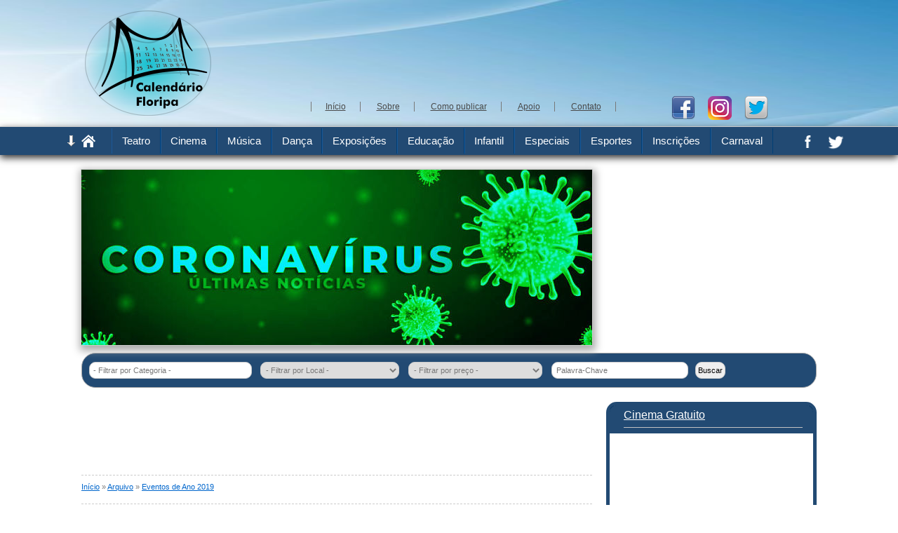

--- FILE ---
content_type: text/html; charset=UTF-8
request_url: http://calendariofloripa.com/board/77-1-0-9746
body_size: 14142
content:
<html prefix="og: http://ogp.me/ns#">
<head>
<meta http-equiv="content-type" content="text/html; charset=UTF-8">
<title>Programação gratuita do Cineclube Infantil no Cinema do CIC em agosto de 2019 - Ano 2019 - Arquivo - Calendário de Eventos - Florianópolis</title>

<link type="text/css" rel="stylesheet" href="/_st/my.css" /> 
<meta name="description" content="Calendário Floripa - divulgação de eventos em Florianópolis">
<meta name="keywords" content="Calendário Floripa, calendário, agenda, eventos, Florianópolis, Floripa, programação, cultura, espetáculo, teatro, cinema, musica, dança, mostra, esporte, arte, show, festival, feira, exposição, projeto, gratuito, entrada gratuita, cultural, fundação, museu, cineclube, Ufsc, Udesc, Sesc">
<meta property="og:type" content="article">
<meta property="og:title" content="Programação gratuita do Cineclube Infantil no Cinema do CIC em agosto de 2019">
<meta property="og:image" content="http://calendariofloripa.com/_bd/97/20228681.jpg">
<meta property="og:image" content="http://calendariofloripa.com/_bd/97/38567754.jpg">
<meta property="og:image" content="http://calendariofloripa.com/_bd/97/61060174.jpg">
<meta property="og:image" content="http://calendariofloripa.com/_bd/97/01376343.jpg">
<meta property="og:image" content="http://calendariofloripa.com"> 
 

 <script type="text/javascript">
 document.ondragstart = noselect; 
 document.onselectstart = noselect;
 document.oncontextmenu = noselect;
 function noselect() {return false;} 
</script>

 <script>
 (adsbygoogle = window.adsbygoogle || []).push({
 google_ad_client: "ca-pub-2620159140611129",
 enable_page_level_ads: true
 });
</script>
 

	<link rel="stylesheet" href="/.s/src/base.min.css" />
	<link rel="stylesheet" href="/.s/src/layer3.min.css" />

	<script src="/.s/src/jquery-1.12.4.min.js"></script>
	
	<script src="/.s/src/uwnd.min.js?v=270622"></script>
	<script src="//s744.ucoz.net/cgi/uutils.fcg?a=uSD&ca=2&ug=999&isp=1&r=0.531444740079611"></script>
	<link rel="stylesheet" href="/.s/src/ulightbox/ulightbox.min.css" />
	<link rel="stylesheet" href="/.s/src/social.css" />
	<script src="/.s/src/ulightbox/ulightbox.min.js"></script>
	<script>
/* --- UCOZ-JS-DATA --- */
window.uCoz = {"layerType":3,"uLightboxType":1,"country":"US","sign":{"7287":"Ir para a página com a foto.","7254":"Alterar o tamanho","3125":"Fechar","7252":"Voltar","7251":"O conteúdo solicitado não poderá ser carregado no momento<br/>Por favor, tente mais tarde.","7253":"Começar a apresentação","5255":"Ajudante","5458":"Próxima"},"ssid":"772225710241362355252","language":"pt","module":"board","site":{"id":"dcalendarfloripa","host":"calendarfloripa.ucoz.com","domain":"calendariofloripa.com"}};
/* --- UCOZ-JS-CODE --- */
 function uSocialLogin(t) {
			var params = {"google":{"height":600,"width":700},"facebook":{"height":520,"width":950}};
			var ref = escape(location.protocol + '//' + ('calendariofloripa.com' || location.hostname) + location.pathname + ((location.hash ? ( location.search ? location.search + '&' : '?' ) + 'rnd=' + Date.now() + location.hash : ( location.search || '' ))));
			window.open('/'+t+'?ref='+ref,'conwin','width='+params[t].width+',height='+params[t].height+',status=1,resizable=1,left='+parseInt((screen.availWidth/2)-(params[t].width/2))+',top='+parseInt((screen.availHeight/2)-(params[t].height/2)-20)+'screenX='+parseInt((screen.availWidth/2)-(params[t].width/2))+',screenY='+parseInt((screen.availHeight/2)-(params[t].height/2)-20));
			return false;
		}
		function TelegramAuth(user){
			user['a'] = 9; user['m'] = 'telegram';
			_uPostForm('', {type: 'POST', url: '/index/sub', data: user});
		}
function loginPopupForm(params = {}) { new _uWnd('LF', ' ', -250, -100, { closeonesc:1, resize:1 }, { url:'/index/40' + (params.urlParams ? '?'+params.urlParams : '') }) }
/* --- UCOZ-JS-END --- */
</script>

	<style>.UhideBlock{display:none; }</style>
	<script type="text/javascript">new Image().src = "//counter.yadro.ru/hit;noads?r"+escape(document.referrer)+(screen&&";s"+screen.width+"*"+screen.height+"*"+(screen.colorDepth||screen.pixelDepth))+";u"+escape(document.URL)+";"+Date.now();</script>
</head>
<body>
<table width="100%" border="0" cellpadding="0" cellspacing="0"><tbody><tr><td><center>
<!--U1HEADER1Z--><div id="topo5"><table width="1048px" height="180px" cellspacing="0" cellpadding="5" border="0" style="padding:10px 0 0 0">
<tbody><tr><td rowspan="2" valign="top">
 <a title="Calendário de Eventos - Florianópolis" href="http://calendariofloripa.com/"><img border="0" src="/Logo-Calendario-Floripa.png"></a>
</td><td colspan="2" align="right" style="width:748px;height:105px;padding:15px 0 0 0;">

<!-- баннер 728х90 -->
<ins class="adsbygoogle"
 style="display:inline-block;width:728px;height:90px"
 data-ad-client="ca-pub-2620159140611129"
 data-ad-slot="1120544153"></ins>
<script>
(adsbygoogle = window.adsbygoogle || []).push({});
</script>
</td></tr>
<tr><td align="center" style="padding:20px 0px 10px 0px ;"><ul class="ver"><li></li>
<li><a href="http://calendariofloripa.com/" title="Início"><font color="#494949">Início</font></a></li>
<li><a href="/index/0-2" title="Sobre nosso Projeto"><font color="#494949">Sobre</font></a></li>
<li><a href="/index/0-4" title="Como publicar"><font color="#494949">Como publicar</font></a></li>
<li><a href="/index/0-6" title="Apoio"><font color="#494949">Apoio</font></a></li> 
<li><a href="/index/0-3" rel="nofollow" title="Contato"><font color="#494949">Contato</font></a></li> 

</ul></td>
<td>
<a title="Siga-nos no FaceBook" target="_blank" rel="nofollow" href="https://www.facebook.com/calendariofloripa"><img src="/img/facebook.png" alt="FaceBook" style="margin-bottom:-15px;padding-right:15px;"></a> 
<a title="Siga-nos no Instagram" target="_blank" rel="nofollow" href="https://www.instagram.com/calendariofloripa"><img src="/img/instagram1.png" alt="Instagram" style="margin-bottom:-15px;padding-right:15px;"></a> 
 <a title="Siga-nos no Twitter" target="_blank" rel="nofollow" href="https://twitter.com/CalendarFloripa"><img src="/img/twitter.png" alt="Twitter" style="margin-bottom:-15px;padding-right:15px;"></a>

 </td></tr></tbody></table>
</div>

<div id="fixBanner" class="default" style="text-align: center;"><center>
 <table id="#panel" border="0" cellspacing="0">
<tr><td align="right" width="70" style="width:70px;text-align: right;padding-right:20px">
 <a style="right: 1px; cursor:pointer; display:none;" href="#" id="Go_Top"><img src="/img/arrow_up18.png" title="Subir"></a>
 <a style="right: 1px; cursor:pointer; display:none;" href="#" id="Go_Bottom"><img src="/img/arrow_down18.png" title="Abaixo"></a>
 <a href="http://calendariofloripa.com/" title="Início"><img hspace="0px" src="/img/home.png" style="margin-bottom:-3px;"></a>
</td>
 <td width="968px" align="center">
 <div id="uMenuDiv5" class="uMenuH" style="position:relative;"><ul class="uMenuRoot">
<li><div class="umn-tl"><div class="umn-tr"><div class="umn-tc"></div></div></div><div class="umn-ml"><div class="umn-mr"><div class="umn-mc"><div class="uMenuItem"><a href="/board/1"><span>Teatro</span></a></div></div></div></div><div class="umn-bl"><div class="umn-br"><div class="umn-bc"><div class="umn-footer"></div></div></div></div></li>
<li><div class="umn-tl"><div class="umn-tr"><div class="umn-tc"></div></div></div><div class="umn-ml"><div class="umn-mr"><div class="umn-mc"><div class="uMenuItem"><a href="/board/2"><span>Cinema</span></a></div></div></div></div><div class="umn-bl"><div class="umn-br"><div class="umn-bc"><div class="umn-footer"></div></div></div></div></li>
<li><div class="umn-tl"><div class="umn-tr"><div class="umn-tc"></div></div></div><div class="umn-ml"><div class="umn-mr"><div class="umn-mc"><div class="uMenuItem"><a href="/board/3"><span>Música</span></a></div></div></div></div><div class="umn-bl"><div class="umn-br"><div class="umn-bc"><div class="umn-footer"></div></div></div></div></li>
<li><div class="umn-tl"><div class="umn-tr"><div class="umn-tc"></div></div></div><div class="umn-ml"><div class="umn-mr"><div class="umn-mc"><div class="uMenuItem"><a href="/board/4"><span>Dança</span></a></div></div></div></div><div class="umn-bl"><div class="umn-br"><div class="umn-bc"><div class="umn-footer"></div></div></div></div></li>
<li><div class="umn-tl"><div class="umn-tr"><div class="umn-tc"></div></div></div><div class="umn-ml"><div class="umn-mr"><div class="umn-mc"><div class="uMenuItem"><a href="/board/5"><span>Exposições</span></a></div></div></div></div><div class="umn-bl"><div class="umn-br"><div class="umn-bc"><div class="umn-footer"></div></div></div></div></li>
<li><div class="umn-tl"><div class="umn-tr"><div class="umn-tc"></div></div></div><div class="umn-ml"><div class="umn-mr"><div class="umn-mc"><div class="uMenuItem"><a href="/board/8"><span>Educação</span></a></div></div></div></div><div class="umn-bl"><div class="umn-br"><div class="umn-bc"><div class="umn-footer"></div></div></div></div></li>
<li><div class="umn-tl"><div class="umn-tr"><div class="umn-tc"></div></div></div><div class="umn-ml"><div class="umn-mr"><div class="umn-mc"><div class="uMenuItem"><a href="/board/9"><span>Infantil</span></a></div></div></div></div><div class="umn-bl"><div class="umn-br"><div class="umn-bc"><div class="umn-footer"></div></div></div></div></li>
<li><div class="umn-tl"><div class="umn-tr"><div class="umn-tc"></div></div></div><div class="umn-ml"><div class="umn-mr"><div class="umn-mc"><div class="uMenuItem"><a href="/board/7"><span>Especiais</span></a></div></div></div></div><div class="umn-bl"><div class="umn-br"><div class="umn-bc"><div class="umn-footer"></div></div></div></div></li>
<li><div class="umn-tl"><div class="umn-tr"><div class="umn-tc"></div></div></div><div class="umn-ml"><div class="umn-mr"><div class="umn-mc"><div class="uMenuItem"><a href="/board/6"><span>Esportes</span></a></div></div></div></div><div class="umn-bl"><div class="umn-br"><div class="umn-bc"><div class="umn-footer"></div></div></div></div></li>
<li><div class="umn-tl"><div class="umn-tr"><div class="umn-tc"></div></div></div><div class="umn-ml"><div class="umn-mr"><div class="umn-mc"><div class="uMenuItem"><a href="/board/11"><span>Inscrições</span></a></div></div></div></div><div class="umn-bl"><div class="umn-br"><div class="umn-bc"><div class="umn-footer"></div></div></div></div></li>
<li><div class="umn-tl"><div class="umn-tr"><div class="umn-tc"></div></div></div><div class="umn-ml"><div class="umn-mr"><div class="umn-mc"><div class="uMenuItem"><a href="/board/79"><span>Carnaval</span></a></div></div></div></div><div class="umn-bl"><div class="umn-br"><div class="umn-bc"><div class="umn-footer"></div></div></div></div></li></ul></div><script>$(function(){_uBuildMenu('#uMenuDiv5',1,document.location.href+'/','uMenuItemA','uMenuArrow',2500);})</script></td>

 <td id="mov" align="right" width="30" height="40px" style="text-align: right;padding-right:0px;padding-bottom:6px;">
<ul class="nav"><li>
<a title="Siga-nos no FaceBook" target="_blank" rel="nofollow" href="https://www.facebook.com/calendariofloripa">
 <img src="/img/fb.png" height="18px" style="margin-right: 15px"></a> 
<ul style="width:240px;top:1px;right:5px;background-color: rgba(10, 55, 100, 0.9);z-index: 999;">
<iframe src="//www.facebook.com/plugins/likebox.php?href=https://www.facebook.com/calendariofloripa&amp;width=236&amp;height=283&amp;colorscheme=light&amp;show_faces=true&amp;header=false&amp;stream=false&amp;show_border=false" scrolling="no" frameborder="0" style="align:center;border:none; overflow:hidden; width:236px; height:283px;background:#fff;border-radius:8px; border:1px solid #e1dedc;" allowTransparency="true"></iframe> 
</ul></li></ul></td>
 
 <td id="mov" align="right" width="30" style="text-align: right;padding-right:0px;padding-left:0px;padding-bottom:9px;">
<ul class="nav"><li><a title="Siga-nos no Twitter" target="_blank" rel="nofollow" href="https://twitter.com/CalendarFloripa">
 <img src="/img/tw.png" width="23" style="margin-right: 10px"></a>
<ul style="width:240px;top:-2px;right:15px;background-color: rgba(10, 55, 100, 0.9);z-index: 999;">
<a class="twitter-timeline" width="240px" height="285px" style="background:#fff;border-radius:8px; border:1px solid #aaa;" data-lang="pt" href="https://twitter.com/CalendarFloripa" data-widget-id="488417459439812609">Tweets de @CalendarFloripa</a>
<script>!function(d,s,id){var js,fjs=d.getElementsByTagName(s)[0],p=/^http:/.test(d.location)?'http':'https';if(!d.getElementById(id)){js=d.createElement(s);js.id=id;js.src=p+"://platform.twitter.com/widgets.js";fjs.parentNode.insertBefore(js,fjs);}}(document,"script","twitter-wjs");</script>
</ul></li></ul></td>

 </tr></table></center></div>

<script type="text/javascript">
$(document).ready(function(){
var $fixBanner = $("#fixBanner");
$(window).scroll(function(){
if ( $(this).scrollTop() > 180 && $fixBanner.hasClass("default") ){
$fixBanner.fadeOut("fast",function(){
$(this).removeClass("default")
.addClass("fixed transbg")
.fadeIn("fast");
});
} else if($(this).scrollTop() <= 180 && $fixBanner.hasClass("fixed")) {
$fixBanner.fadeOut("fast",function(){
$(this).removeClass("fixed transbg")
.addClass("default")
.fadeIn("fast");
});
}
});//scroll

$fixBanner.hover(
function(){
if( $(this).hasClass("fixed") ){
$(this).removeClass("transbg");
}
},
function(){
if( $(this).hasClass("fixed") ){
$(this).addClass("transbg");
}
});//hover
});//jQuery
</script>

<script type="text/javascript"> 
$(document).ready(function(){ 
 $("#Go_Top").hide().removeAttr("href"); 
 if ($(window).scrollTop()>="250") $("#Go_Top").fadeIn("slow") 
 $(window).scroll(function(){ 
 if ($(window).scrollTop()<="250") $("#Go_Top").fadeOut("slow") 
 else $("#Go_Top").fadeIn("slow") 
 }); 

 $("#Go_Bottom").hide().removeAttr("href"); 
 if ($(window).scrollTop()<=$(document).height()-"999") $("#Go_Bottom").fadeIn("slow") 
 $(window).scroll(function(){ 
 if ($(window).scrollTop()>=$(document).height()-"999") $("#Go_Bottom").fadeOut("slow") 
 else $("#Go_Bottom").fadeIn("slow") 
 }); 

 $("#Go_Top").click(function(){ 
 $("html, body").animate({scrollTop:0},"slow") 
 }) 
 $("#Go_Bottom").click(function(){ 
 $("html, body").animate({scrollTop:$(document).height()},"slow") 
 }) 
}); 
</script><!--/U1HEADER1Z-->
<!--U1DESTAQUES1Z--><table width="1048px" border="0" cellpadding="0" cellspacing="0" style="margin:20px auto 10px auto;"><tr><td id="leftColumn" width="728px" valign="top">
<script type="text/javascript" src="/jquery.cycle.all.min.js"></script>
<div id="slider" class="pics" style="position: relative;border: 1px solid #ccc;" height="250" width="728">

<a href="http://calendariofloripa.com/board/7"><img src="http://calendariofloripa.com/top/CoronaDestaque.jpg"></a>
 
</div><div id="nav"></div>
<script type="text/javascript">
$('#slider').cycle({
fx: 'scrollHorz',
speed: 1000,
timeout: 4000,
pause: true,
pauseOnPagerHover: true,
pager:'#nav'
});
</script>
</td><td id="rightColumn" width="300px" valign="top">
<!-- Видеообъявления -->
<ins class="adsbygoogle"
 style="display:inline-block;width:300px;height:250px"
 data-ad-client="ca-pub-2620159140611129"
 data-ad-slot="2199688103"></ins>
<script>
(adsbygoogle = window.adsbygoogle || []).push({});
</script>
</td></tr></table><!--/U1DESTAQUES1Z-->
<!--U1BUSCA1Z--><table id="busca" border="0" width="1048px" height="50px" cellspacing="0"><tr><td width="230px" align="left"><div class="boxmenu"><div id="uMenuDiv2" class="uMenuH" style="position:relative;"><ul class="uMenuRoot">
<li style="position:relative;"><div class="umn-tl"><div class="umn-tr"><div class="umn-tc"></div></div></div><div class="umn-ml"><div class="umn-mr"><div class="umn-mc"><div class="uMenuItem"><div class="uMenuArrow"></div><span> - Filtrar por Categoria - </span></div></div></div></div><div class="umn-bl"><div class="umn-br"><div class="umn-bc"><div class="umn-footer"></div></div></div></div><ul style="display:none;">
<li><div class="uMenuItem"><a href="/board/1"><span>Teatro / Circo</span></a></div></li>
<li><div class="uMenuItem"><a href="/board/2"><span>Cinema Gratuito</span></a></div></li>
<li><div class="uMenuItem"><a href="/board/3"><span>Musica</span></a></div></li>
<li><div class="uMenuItem"><a href="/board/4"><span>Dança</span></a></div></li>
<li><div class="uMenuItem"><a href="/board/5"><span>Exposições</span></a></div></li>
<li><div class="uMenuItem"><a href="/board/6"><span>Esportes</span></a></div></li>
<li><div class="uMenuItem"><a href="/board/7"><span>Especiais / Outros</span></a></div></li>
<li><div class="uMenuItem"><a href="/board/8"><span>Educação / Cursos</span></a></div></li>
<li><div class="uMenuItem"><a href="/board/9"><span>Infantil</span></a></div></li>
<li><div class="uMenuItem"><a href="/board/11"><span>Inscrições</span></a></div></li>
<li><div class="uMenuItem"><a href="/board/13"><span>Programação</span></a></div></li>
<li><div class="uMenuItem"><a href="/board/79"><span>Carnaval</span></a></div></li></ul></li></ul></div><script>$(function(){_uBuildMenu('#uMenuDiv2',1,document.location.href+'/','uMenuItemA','uMenuArrow',2500);})</script><div></td><td><div class="searchForm" align="left"> 
<form onsubmit="this.sfSbm.disabled=true" method="post" action="/board/"><div class="AdvFilter1F3" style="display:inline;">
<select class="AdvFilter1F3" style="color:#787878;" size="1" name="f3"><option value="0" style="color:#A3A3A3;" selected="">- Filtrar por Local -</option><option value="1">Teatro do SESC Prainha</option><option value="23">Teatro Governador Pedro Ivo</option><option value="5">Teatro da UFSC – DAC</option><option value="6">Teatro da Ubro</option><option value="2">Teatro Álvaro de Carvalho (TAC)</option><option value="3">Teatro Ademir Rosa (CIC)</option><option value="33">Centro Integrado de Cultura (CIC)</option><option value="8">Museu de Arte de Santa Catarina</option><option value="35">Museu da Escola Catarinense</option><option value="32">Círculo Artístico Teodora</option><option value="26">Circo da Dona Bilica</option><option value="27">Teatro Armação</option><option value="7">Teatro Sol da Terra</option><option value="38">Teatro Dionísio</option><option value="13">Fundação Cultural Badesc</option><option value="16">Fundação Hassis</option><option value="14">Casa Das Máquinas</option><option value="17">Aliança Francesa Florianópolis</option><option value="37">Memorial Meyer Filho</option><option value="36">Helena Fretta Galeria de Arte</option><option value="9">Coletivo Arte e Comunicação</option><option value="19">Auditório Jurerê Classic</option><option value="31">Célula Showcase</option><option value="20">Catedral Metropolitana - Centro</option><option value="28">Largo da Alfândega - Centro</option><option value="24">Mercado Público - Centro</option><option value="34">Centrosul - Centro de Convenções</option><option value="22">Avenida Beira Mar Norte</option><option value="12">Beiramar Shopping</option><option value="10">Floripa Shopping</option><option value="11">Shopping Iguatemi</option><option value="21">Shopping Itaguaçu</option><option value="15">Cinemateca Catarinense</option><option value="18">Cine Paredão</option><option value="25">UFSC</option><option value="29">Udesc</option><option value="30">IFSC</option></select></div>
<div class="AdvFilter1" style="display:inline;"><select class="AdvFilter1Fl" style="color:#787878;" size="1" name="f1">
<option value="0" style="color:#A3A3A3;">- Filtrar por preço -</option><option value="1">Gratuito</option><option value="2">R$10 inteira e R$5 meia-entrada</option><option value="3">R$20 inteira e R$10 meia-entrada</option><option value="4">R$30 inteira e R$15 meia-entrada</option><option value="5">R$40 inteira e R$20 meia-entrada</option><option value="6">R$50 inteira e R$25 meia-entrada</option><option value="7">R$60 inteira e R$30 meia-entrada</option><option value="8">R$70 inteira e R$35 meia-entrada</option><option value="9">R$80 inteira e R$40 meia-entrada</option><option value="10">R$90 inteira e R$45 meia-entrada</option></select></div>
<div class="schQuery" style="display:inline;"><input type="text" name="query" maxlength="30" size="30" class="queryField" placeholder=" Palavra-Chave"><input type="submit" class="AdvSubmitFl" name="sfSbm" value="Buscar"></div><input name="a" value="2" type="hidden"></form></div></td></tr></table><!--/U1BUSCA1Z-->
 
<table width="1048px" border="0" cellpadding="0" cellspacing="0" id="contanier"><tr><td id="leftColumn" width="728px" valign="top">
<div id="content" width="728px">
<!-- <middle> --><!-- <body> -->

<!-- баннер 728х90 -->
<ins class="adsbygoogle"
 style="display:inline-block;width:728px;height:90px"
 data-ad-client="ca-pub-2620159140611129"
 data-ad-slot="1120544153"></ins>
<script>
(adsbygoogle = window.adsbygoogle || []).push({});
</script>
<br><br> 

<div id="fb-root"></div>
<script>(function(d, s, id) {
 var js, fjs = d.getElementsByTagName(s)[0];
 if (d.getElementById(id)) return;
 js = d.createElement(s); js.id = id;
 js.src = "//connect.facebook.net/pt_BR/sdk.js#xfbml=1&version=v2.0";
 fjs.parentNode.insertBefore(js, fjs);
}(document, 'script', 'facebook-jssdk'));</script>
<div id="tools"><a href="http://calendariofloripa.com/"><!--<s5176>-->Início<!--</s>--></a> &raquo; <a href="/board/10">Arquivo</a> &raquo; 
<a href="/board/77"> Eventos de Ano 2019</a>
 <div style="float:right"><table border="0" style="width: 100%; border-collapse: collapse;">
<tbody><tr>
 <td style="text-align: right;padding-right: 0px;">
 <iframe src="https://www.facebook.com/plugins/like.php?href=http://calendariofloripa.com/board/77-1-0-9746&width=170&layout=button_count&action=like&size=small&show_faces=true&share=true&height=26&appId" width="170" height="26" style="border:none;overflow:hidden;width:178px; height:26px;" scrolling="no" frameborder="0" allowTransparency="true"></iframe> 
</td><td style="padding-left: 0px;">
 
<div class="addthis_inline_share_toolbox"></div> 
</td></tr></tbody></table></div></div>
<div class="eTitle" style="padding-top:10px;padding-left:10px;">Programação gratuita do Cineclube Infantil no Cinema do CIC em agosto de 2019</div>
<br>
 <!-- 4 ссылки 728 х 15 (большой горизонтальный) -->
<ins class="adsbygoogle"
 style="display:inline-block;width:728px;height:15px"
 data-ad-client="ca-pub-2620159140611129"
 data-ad-slot="9875194520"></ins>
<script>
(adsbygoogle = window.adsbygoogle || []).push({});
</script>
<table border="0" width="100%" cellspacing="0" cellpadding="2" class="eBlock">
 <tr><td class="eText">

 
 <IMG oncontextmenu="return false" ondragstart="return false" src="/_bd/97/s20228681.jpg" width="200" height="160" title="Programação gratuita do Cineclube Infantil no Cinema do CIC em agosto de 2019" align="left" style="margin: 0 20 10 6;">
 
 
<!-- CF468х60 -->
<ins class="adsbygoogle"
 style="display:inline-block;width:468px;height:60px"
 data-ad-client="ca-pub-2620159140611129"
 data-ad-slot="6339899804"></ins>
<script>
(adsbygoogle = window.adsbygoogle || []).push({});
</script>
<br><br>
<div style="padding: 0 6 0 6;">

Quando: 31 Agosto 2019, sábado, às 16 horas<br>
Onde: Centro Integrado de Cultura (CIC)<br>
Endereço: Av. Governador Irineu Bornhausen, 5600 - Agronômica<br>Quanto: Gratuito<br>

 <br>

<ins class="adsbygoogle"
 style="display:block; text-align:center;width:250px;float:right;vertical-align: bottom;margin: 20 0 10 10;"
 data-ad-format="fluid"
 data-ad-layout="in-article"
 data-ad-client="ca-pub-2620159140611129"
 data-ad-slot="2460364546"></ins>
<script>
 (adsbygoogle = window.adsbygoogle || []).push({});
</script>
 


 


A programação de agosto de 2019 do Cineclube da Mostra de Cinema Infantil está com uma seleção de curtas e longas-metragens voltada às crianças. <br /><br /> As sessões do Cineclube Infantil acontecem todos os sábados às 16h, na Sala de Cinema do Centro Integrado de Cultura (CIC), com entrada gratuita e classificação indicativa livre. <br /><br /> A realização é uma parceria da Fundação Catarinense de Cultura (FCC), administradora do espaço, com curadoria da Mostra de Cinema Infantil de Florianópolis, e ocorre durante todo o ano. <br /><br /> <b>CONFIRA A PROGRAMAÇÃO COMPLETA:</b> <br /><br /> <u>Dia 3 de agosto</u> <br /><br /> <b>O menino e o mundo</b> <br /> Direção: Alê Abreu <br /> País: Brasil <br /> Gênero: Animação <br /> Ano: 2013 <br /> Duração: 80min <br /> Classificação indicativa: Livre <br /> Sinopse: Sofrendo com a falta do pai, um menino deixa a sua aldeia e descobre um mundo fantástico dominado por máquinas bichos e estranhos seres. Uma inusitada animação com várias técnicas artísticas que retrata as questões do mundo moderno através do olhar de uma criança. <br /><br /> <u>Dia 10 de agosto</u> <br /> <i><b>Sessão de curtas-metragens nacionais (duração 61min) com os filmes:</b></i> <br /><br /> <b>Gildo: boas maneiras</b> <br /> De Cesar Cabral, SP, animação, 2019, 2 min <br /> Gildo é um elefante que adora “ler” as figuras dos livros, Paulo é um pássaro que não sabe voar e Socorro é uma barata perfeccionista que só fala blábláblês. Juntos, vão aprender boas maneiras para uma refeição divertida. <br /><br /> <b>Cassius e Yuli – Ep. 2 Quintalzinho</b> <br /> De Eduardo Galvani e Marcos Raphael Campos, SC, animação, 2016, 3 min <br /> Os irmãos Cassius e Yuli mais gostam de ficar com seus animaizinhos, cuidar da natureza, conhecer coisas novas e gravar vídeos com suas histórias e brincadeiras fantásticas. Neste vídeo, Cassius e Yuli divertem-se pra valer no quintalzinho da sua casa, aproveitando o lindo dia de sol! <br /><br /> <b>Crianças de maré</b>
<ins class="adsbygoogle"
 style="display:block; text-align:center;width:300px;float:right;vertical-align: bottom;margin: 20 0 10 10;"
 data-ad-format="fluid"
 data-ad-layout="in-article"
 data-ad-client="ca-pub-2620159140611129"
 data-ad-slot="2460364546"></ins>
<script>
 (adsbygoogle = window.adsbygoogle || []).push({});
</script>

 <br /> De Natália Corrêa, Ellan Barreto, Yane Mendes e Cidicley Ferreira, PE, documentário, 2018, 2 min <br /> As crianças que moram à beira do Rio Capibaribe mostram como o rio, muito usado pelos adultos no transporte, também é um lugar de brincar. <br /><br /> <b>Charlie, o entrevistador de coisas – Ep. 4 Que frio</b> <br /> De Celia Catunda e Kiko Mistrorigo, SP, animação, 2019, 11 min <br /> Charlie tem um programa de entrevistas e neste episódio, as estrelas do inverno invadem o palco: as Meias Antiderrapantes narram suas aventuras enquanto estiveram perdidas pela casa, e o Boneco de Neve, fala sobre seu nariz favorito. Isso tudo e muito mais com muita neve em um estúdio abaixo de zero! <br /><br /> <b>Guri</b> <br /> De Adriano Monteiro, ES, ficção, 2019, 13 min <br /> Victor é um menino de 12 anos que sonha em vencer um campeonato de bolinha de gude do seu bairro. <br /><br /> <b>Mytikah: o livro dos heróis – Ep. 09 Clara Camarão</b> <br /> De Hygor Amorim e Jonas Brandão, SP, animação, 2019, 7 min <br /> Manga está muito brava porque os meninos da escola não a deixam jogar bola. Mytikah aparece e leva os irmãos para conhecer a pequena índia Clara Camarão. Clara gosta de explorar a floresta e os defende dos perigos. Mais velha, Clara não se conforma em não poder lutar com os homens e as crianças a ajudam a montar seu próprio exército de mulheres. <br /><br /> <b>A aventura da primeira bicicleta</b> <br /> De Carlos Henrique da Costa, SP, ficção, 2018, 16 min <br /> As aventuras de Carlinhos em sua busca pela realização do sonho de ter a primeira bicicleta, inspiradas pelas memórias do próprio diretor. <br /><br /> <u>Dia 17 de agosto</u> <br /><br /> <b>Tropa de Trapo</b> <br /> Direção: Alex Colls <br /> País: Espanha/Brasil <br /> Gênero: Animação <br /> Ano: 2017 <br /> Duração: 85min <br /> Classificação indicativa: Livre <br /> Sinopse: A Tropa do Trapo - formada pela vaquinha Mumu, pelo pássaro mudo Talalo, pelo urso Milo, pelo cão Alfred, pela Girafa 
<ins class="adsbygoogle"
 style="display:block; text-align:center;width:300px;float:right;vertical-align: bottom;margin: 20 0 10 10;"
 data-ad-format="fluid"
 data-ad-layout="in-article"
 data-ad-client="ca-pub-2620159140611129"
 data-ad-slot="2460364546"></ins>
<script>
 (adsbygoogle = window.adsbygoogle || []).push({});
</script>

Rita e pela porquinha Olga - viaja até a Selva do Arco-íris para recuperar as cores, que estão perdidas. Lá, eles vão conhecer novos amigos e vão encontrar um arco-íris triste e cansado, devido à uma contaminação que está apagando o brilho da selva. <br /><br /><u>Dia 24 de agosto</u><br /><i><b>Sessão de curtas-metragens (duração 51min) com os filmes:</b></i><br /><br /><b>Tobias tatu</b><br /> De Júnia Consani, SP, animação, 2017, 1min <br /> O poema de Rosana Urbes apresente um lindo e feliz tatu que só quer brincar. <br /><br /> <b>Ninguém é igual a ninguém</b> <br /> De Jeane Candido, RS, musical, 2014, 6min <br /> As crianças percebem que os pequenos gestos é que fazem a diferença. <br /><br /> <b>Os Carabão – Ep. 02 A seita de orgânicos</b> <br /> De Henrique Neumann, SC, animação, 2016, 3min <br /> Os Carabão batem seu carrinho de compras e caindo na Seção de Orgânicos. John, uma acelga orgânica se dispõe a mostrar o ambiente para os forasteiros. Tudo parece bem, até que eles encontram um bacon sendo sacrificado em uma piscina de goji berries! <br /><br /> <b>Fora de controle</b> <br /> De Maia Silva, SC, ficção, 2019, 9min <br /> Duas colegas de classe decidem testar pilhas mágicas em um controle remoto e envolvem toda a turma numa grande aventura. <br /><br /> <b>Nina</b> <br /> De Telmo Carvalho, CE, animação, 2019, 3 min <br /> Nina adora brincar com seus amigos, mas, por ser a única menina, não é chamada para o jogo de futebol. Quando um acidente acontece, os meninos descobrem que todos podem brincar juntos. <br /><br /> <b>Como fazer uma pipa na favela</b> <br /> De Kurt Shaw, PE, documentário, 2018, 2min <br /> Erik Gaudino, da favela Cidade de Deus no Recife, ensina a fazer pipas, mostrando como a brincadeira mais simples pode ser uma reflexão profunda sobre a vida. <br /><br /> <b>Anglerfish</b> <br /> De Julia Ocker, Alemanha, animação, 2018, 4min <br /> O peixinho tem que ir para a cama, mas as águas profundas são aparentemente cheias de criaturas
<!-- Видеообъявления -->
<ins class="adsbygoogle"
 style="display:inline-block;width:300px;height:250px;float:right;margin: 20 0 10 10;"
 data-ad-client="ca-pub-2620159140611129"
 data-ad-slot="2199688103"></ins>
<script>
(adsbygoogle = window.adsbygoogle || []).push({});
</script>

 ameaçadoras. <br /><br /> <b>Mytikah: o livro dos heróis – Ep. 07 Machado de Assis</b> <br /> De Hygor Amorim e Jonas Brandão, SP, animação, 2019, 7min <br /> Leco não consegue dormir e Mytikah aparece para contar a história de Machado de Assis. As crianças encontram o escritor ainda jovem e conhecem seus personagens. Mais tarde eles ajudam Machado a criar uma nova história! <br /><br /> <b>Bicho do mato</b> <br /> De Juliana Sanson, PR, ficção, 2018, 16 min <br /> Jussara e a família deixam o campo para morar na cidade grande quando fortes chuvas atingem suas terras. Com a mudança vem as dificuldades de adaptação em um mundo totalmente diferente. <br /><br /> <u>Dia 31 de agosto</u> <br /><br /> <b>Sobre rodas</b> <br /> Direção: Mauro D’Addio <br /> País: Brasil <br /> Gênero: Ficção <br /> Ano: 2017 <br /> Duração: 72 min <br /> Classificação indicativa: Livre (Recomendação do Cineclube da Mostra: 7 anos) <br /> Sinopse: Lucas, um menino de 13 anos, chega a uma nova escola depois de um acidente que o colocou em uma cadeira de rodas. Lá, ele fica amigo de uma colega de classe, Laís, que sonha em conhecer o pai que a abandonou. Uma jornada se inicia quando eles descobrem o paradeiro do pai dela e decidem fugir juntos para tentar encontrá-lo. <br /><br /> <!--IMG2--><img style="margin:0;padding:0;border:0;" src="/_bd/97/38567754.jpg" align="" /><!--IMG2--> <br /><br /> <!--IMG4--><img style="margin:0;padding:0;border:0;" src="/_bd/97/01376343.jpg" align="" /><!--IMG4--> <br /><br /> <!--IMG3--><img style="margin:0;padding:0;border:0;" src="/_bd/97/61060174.jpg" align="" /><!--IMG3--> 



 

 
 
 
</div> 
 

<img oncontextmenu="return false" ondragstart="return false" border="0" alt="Programação gratuita do Cineclube Infantil no Cinema do CIC em agosto de 2019" title="Programação gratuita do Cineclube Infantil no Cinema do CIC em agosto de 2019" align="left" style="margin: 20 0;" src="/_bd/97/20228681.jpg" width="100%" /> 

</td></tr>
<tr><td> 

<ins class="adsbygoogle"
 style="display:block; text-align:center;"
 data-ad-format="fluid"
 data-ad-layout="in-article"
 data-ad-client="ca-pub-2620159140611129"
 data-ad-slot="2460364546"></ins>
<script>
(adsbygoogle = window.adsbygoogle || []).push({});
</script>
<br><br>
</td></tr><tr><td style="padding: 10 20 0 20;border-top:1px solid #C2C2C2;">
Categorias: <a href="/board/77" class="entAllCats">Ano 2019</a> <div style="float:right"><!--<s5308>-->Tags<!--</s>-->: <noindex><a href="/search/Cineclube/" rel="nofollow" class="eTag">Cineclube</a>, <a href="/search/Cinema%20do%20CIC/" rel="nofollow" class="eTag">Cinema do CIC</a>, <a href="/search/Infantil/" rel="nofollow" class="eTag">Infantil</a></noindex></div> 
<div style="vertical-align:top;padding: 10px 0px;margin-top:10px;border-top: 1px dashed #cccccc;">
<div style="float:left" class="addthis_inline_share_toolbox"></div> 
<div style="float:right" ><iframe src="https://www.facebook.com/plugins/like.php?href=http://calendariofloripa.com/board/77-1-0-9746&amp;width=365&amp;layout=standard&amp;action=like&amp;show_faces=false&amp;share=true&amp;height=35" scrolling="no" frameborder="0" style="border:none; overflow:hidden; width:365px; height:35px;"allowTransparency="true"></iframe>
</div></div></td></tr>
<tr><td class="eDetails2"><b>Deixe seu comentário!</b><br><div class="fb-comments" data-href="http://calendariofloripa.com/board/77-1-0-9746" order_by="time" data-width="670"></div>
</td></tr></table>
<br><br>
<!-- баннер 728х90 -->
<ins class="adsbygoogle"
 style="display:inline-block;width:728px;height:90px"
 data-ad-client="ca-pub-2620159140611129"
 data-ad-slot="1120544153"></ins>
<script>
(adsbygoogle = window.adsbygoogle || []).push({});
</script>
 

<div style="padding-top: 30px;font-size:11pt;line-height: 1.3;"><b>Publicações relacionadas:</b><br> <ul class="uRelatedEntries"><li class="uRelatedEntry"><a href="/board/45-1-0-5793">2ª edição do Cineclube da Mostra de Cinema Infantil exibe gratuitamente filmes premiados em 2015</a></li><li class="uRelatedEntry"><a href="/board/46-1-0-5960">Cineclube Infantil exibe animação japonesa &quot;Meu Amigo Totoro&quot; no Cinema do CIC</a></li><li class="uRelatedEntry"><a href="/board/47-1-0-6179">Sessão gratuita de curtas premiados do Cineclube da Mostra de Cinema Infantil</a></li><li class="uRelatedEntry"><a href="/board/48-1-0-6376">Cineclube Infantil tem estreia de curta catarinense &quot;O Samba Daqui&quot;</a></li><li class="uRelatedEntry"><a href="/board/49-1-0-6593">Cineclube da Mostra de Cinema Infantil tem duas sessões com acessibilidade</a></li></ul></div>
<br>
<!-- 4 ссылки 728 х 15 (большой горизонтальный) -->
<ins class="adsbygoogle"
 style="display:inline-block;width:728px;height:15px"
 data-ad-client="ca-pub-2620159140611129"
 data-ad-slot="9875194520"></ins>
<script>
(adsbygoogle = window.adsbygoogle || []).push({});
</script>
<br><br> 
<ins class="adsbygoogle"
 style="display:block; text-align:center;"
 data-ad-format="fluid"
 data-ad-layout="in-article"
 data-ad-client="ca-pub-2620159140611129"
 data-ad-slot="2460364546"></ins>
<script>
 (adsbygoogle = window.adsbygoogle || []).push({});
</script>

<br><br>
<ins class="adsbygoogle"
 style="display:block"
 data-ad-format="autorelaxed"
 data-ad-client="ca-pub-2620159140611129"
 data-ad-slot="4056667702"></ins>
<script>
 (adsbygoogle = window.adsbygoogle || []).push({});
</script> 
 
<!-- </body> --><!-- </middle> --></div></td>
<td id="rightColumn" width="300px" valign="top">
<!--U1CLEFTER1Z--><!-- <block8> -->
<table border="0" cellpadding="0" cellspacing="0" class="boxTable"><tr><td class="boxTitle">
<a title="Todas as sessões são gratuitas e abertas ao público" href="/board/2"><font color="#fff">Cinema Gratuito</font></a><hr></td></tr>
<tr><td style="padding:5;"><table align="center" border="0" cellspacing="0" cellpadding="0" width="100%" class="infTable"><tr></tr></table>
 <ins class="adsbygoogle"
 style="display:block; text-align:center;width:280px;margin: 10 0 0 0;"
 data-ad-format="fluid"
 data-ad-layout="in-article"
 data-ad-client="ca-pub-2620159140611129"
 data-ad-slot="2460364546"></ins>
<script>
 (adsbygoogle = window.adsbygoogle || []).push({});
</script>

 </td></tr></table>
<!-- </block8> -->

<table border="0" cellpadding="0" cellspacing="0" class="boxTable"><tr><td class="boxTitle">
 <a href="/board/5"><font color="#fff">Exposições</font></a><hr></td></tr>
<tr><td style="padding:5;"><table align="center" border="0" cellspacing="0" cellpadding="0" width="100%" class="infTable"><tr><td class="infTd" width="50%"> <a href="http://calendariofloripa.com/board/5-1-0-9526"> <IMG  style="margin:3px;border-radius:6px;border:2px solid #bbb;" src="/_bd/95/s68213708.jpg" width="130" height="100" title="MASC recebe quatro exposições com obras de artistas consagrados e contemporâneos" align="center"> </a> </td></tr></table></td></tr></table>

<!-- 300x600 -->
<ins class="adsbygoogle"
 style="display:inline-block;width:300px;height:600px"
 data-ad-client="ca-pub-2620159140611129"
 data-ad-slot="6313660100"></ins>
<script>
(adsbygoogle = window.adsbygoogle || []).push({});
</script><br><br>

<table border="0" cellpadding="0" cellspacing="0" class="boxTable">
<tr><td class="boxTitle"><a href="/board/11"><font color="#fff">Inscrições abertas</font></a><hr></td></tr>
<tr><td style="padding:5px;"><table border="0" cellpadding="0" cellspacing="0" > <tr><td width="12%" style="font-size:7pt">até 19 Julho 2020</td> <td style="padding: 6 0 6 4"><a href="http://calendariofloripa.com/board/8-1-0-10002" class="catName">Prefeitura de Florianópolis lança plataforma digital com mais de 10 mil vagas em cursos online gratuitos</a> </td></tr></table>
 
<ins class="adsbygoogle"
 style="display:block; text-align:center;width:280px;margin: 10 0 0 0;"
 data-ad-format="fluid"
 data-ad-layout="in-article"
 data-ad-client="ca-pub-2620159140611129"
 data-ad-slot="2460364546"></ins>
<script>
 (adsbygoogle = window.adsbygoogle || []).push({});
</script>
</td></tr></table>

<!-- Видеообъявления -->
<ins class="adsbygoogle"
 style="display:inline-block;width:300px;height:250px"
 data-ad-client="ca-pub-2620159140611129"
 data-ad-slot="2199688103"></ins>
<script>
(adsbygoogle = window.adsbygoogle || []).push({});
</script>
<br><br>

<!-- <block4> -->
<table border="0" cellpadding="0" cellspacing="0" class="boxTable"><tr><td class="boxTitle">Curta nossa Fan-page<hr></td></tr>
<tr><td><iframe src="//www.facebook.com/plugins/likebox.php?href=https://www.facebook.com/calendariofloripa&amp;width=285&amp;height=640&amp;colorscheme=light&amp;show_faces=true&amp;header=false&amp;stream=true&amp;show_border=false"
 scrolling="no" frameborder="0" style="border:none; overflow:hidden; width:285px; height:640px;" allowTransparency="true">
 </iframe></td></tr></table>

<!-- </block4> -->
<table border="0" cellpadding="0" cellspacing="0" class="boxTable"><tr><td class="boxTitle" style="padding-bottom:10px;">Siga-nos no Twitter<br> 
<a href="https://twitter.com/CalendarFloripa" class="twitter-follow-button" data-show-count="false" data-lang="pt" data-size="large">Seguir @CalendarFloripa</a></td></tr>
 <tr><td><a class="twitter-timeline" width="290px" height="400px" data-lang="pt" href="https://twitter.com/CalendarFloripa" data-widget-id="463395544417595392">Tweets de @CalendarFloripa</a>
<script>!function(d,s,id){var js,fjs=d.getElementsByTagName(s)[0],p=/^http:/.test(d.location)?'http':'https';if(!d.getElementById(id)){js=d.createElement(s);js.id=id;js.src=p+"://platform.twitter.com/widgets.js";fjs.parentNode.insertBefore(js,fjs);}}(document,"script","twitter-wjs");</script>
 </td></tr></table>
 
<!-- Видеообъявления -->
<ins class="adsbygoogle"
 style="display:inline-block;width:300px;height:250px"
 data-ad-client="ca-pub-2620159140611129"
 data-ad-slot="2199688103"></ins>
<script>
(adsbygoogle = window.adsbygoogle || []).push({});
</script>
<br><br>

<table border="0" cellpadding="0" cellspacing="0" width="300px" class="boxTable"><tr><td class="boxTitle">Buscar<hr></td></tr>
<tr><td style="padding:5px 0px">
	<form method="post" style="margin:0px" action="/board/">
		<table border="0" cellspacing="1" class="AdvSearchTable"><tr><td class="AdvSearchTd">
			<div class="AdvQuery"><input type="text" name="query" value="" maxlength="30" size="20" class="AdvQueryFl" /></div><div class="AdvFilter1"><select class="AdvFilter1Fl" name="f1"><option value="0" >- Quanto (selecione da lista) -</option><option value="1"  >Gratuito</option><option value="2"  >R$10 inteira e R$5 meia-entrada</option><option value="3"  >R$20 inteira e R$10 meia-entrada</option><option value="4"  >R$30 inteira e R$15 meia-entrada</option><option value="5"  >R$40 inteira e R$20 meia-entrada</option><option value="6"  >R$50 inteira e R$25 meia-entrada</option><option value="7"  >R$60 inteira e R$30 meia-entrada</option><option value="8"  >R$70 inteira e R$35 meia-entrada</option><option value="9"  >R$80 inteira e R$40 meia-entrada</option><option value="10"  >R$90 inteira e R$45 meia-entrada</option><option value="11"  >R$100 inteira e R$50 meia-entrada</option><option value="12"  >R$110 inteira e R$55 meia-entrada</option><option value="13"  >R$120 inteira e R$60 meia-entrada</option><option value="14"  >R$130 inteira e R$65 meia-entrada</option><option value="15"  >R$140 inteira e R$70 meia-entrada</option><option value="16"  >R$150 inteira e R$75 meia-entrada</option></select></div><div class="AdvFilter3"><select class="AdvFilter3Fl" name="f3"><option value="0" >- Onde (selecione da lista) -</option><option value="1"  >Teatro do SESC Prainha</option><option value="23"  >Teatro Governador Pedro Ivo</option><option value="5"  >Teatro da UFSC – DAC</option><option value="6"  >Teatro da Ubro</option><option value="27"  >Casa do Teatro Armação</option><option value="38"  >Teatro Dionísio</option><option value="56"  >Teatro do CEMJ</option><option value="2"  >Teatro Álvaro de Carvalho (TAC)</option><option value="3"  >Teatro Ademir Rosa (CIC)</option><option value="33"  >Centro Integrado de Cultura (CIC)</option><option value="8"  >Museu de Arte de Santa Catarina (Masc)</option><option value="39"  >MHSC - Palácio Cruz e Sousa</option><option value="35"  >Museu da Escola Catarinense - MESC</option><option value="75"  >Museu Victor Meirelles</option><option value="13"  >Fundação Cultural Badesc</option><option value="16"  >Fundação Hassis</option><option value="70"  >Galeria de Artes Pedro Paulo Vecchietti</option><option value="36"  >Helena Fretta Galeria de Arte</option><option value="37"  >Memorial Meyer Filho</option><option value="50"  >Casa da Memória</option><option value="44"  >Espaço Cultural BRDE</option><option value="69"  >Espaço Cultural do Terminal Rita Maria</option><option value="51"  >Micro Centro Cultural Casa Vermelha</option><option value="42"  >Assembleia Legislativa de SC - Alesc</option><option value="45"  >Biblioteca Pública de Santa Catarina</option><option value="47"  >Biblioteca Professor Barreiros Filho</option><option value="17"  >Aliança Francesa Florianópolis</option><option value="19"  >Auditório Jurerê Classic</option><option value="54"  >FIESC</option><option value="32"  >Círculo Artístico Teodora</option><option value="43"  >Associação Sagres</option><option value="41"  >O Sítio Arte Educação Coworking</option><option value="52"  >Garupa Bicicletaria & Etc.</option><option value="57"  >Nacasa - coletivo artístico</option><option value="9"  >Coletivo Arte e Comunicação</option><option value="7"  >Coletivo Sol da Terra</option><option value="49"  >Casa de Cultura Rio Vermelho</option><option value="26"  >Circo da Dona Bilica</option><option value="14"  >Casa Das Máquinas</option><option value="20"  >Catedral Metropolitana - Centro</option><option value="28"  >Largo da Alfândega - Centro</option><option value="24"  >Mercado Público - Centro</option><option value="68"  >Centro Histórico de Florianópolis</option><option value="22"  >Avenida Beira Mar Norte</option><option value="73"  >Praça Getúlio Vargas (dos Bombeiros)</option><option value="62"  >Parque da Luz</option><option value="63"  >Parque de Coqueiros</option><option value="74"  >Parque Jardim Botânico de Florianópolis</option><option value="64"  >Parque Ecológico do Córrego Grande</option><option value="76"  >Parque Linear do Córrego Grande - PLCG</option><option value="58"  >Parque Estadual do Rio Vermelho</option><option value="12"  >Beiramar Shopping</option><option value="10"  >Floripa Shopping</option><option value="11"  >Shopping Iguatemi</option><option value="40"  >Jurerê Open Shopping</option><option value="21"  >Shopping Itaguaçu</option><option value="53"  >Continente Shopping</option><option value="15"  >Cinemateca Catarinense</option><option value="18"  >Cine Paredão</option><option value="25"  >UFSC</option><option value="29"  >Udesc</option><option value="30"  >IFSC Campus Florianópolis</option><option value="48"  >Aldeia Indigo Centro Multicultural</option><option value="65"  >Centro Cultural Vrinda Floripa</option><option value="61"  >Yogashala Centro de Yoga</option><option value="66"  >Escola de Pa-Kua</option><option value="67"  >Food Truck Parking Lot - Lagoa</option><option value="60"  >Floripa Skate Park</option><option value="34"  >Centrosul - Centro de Convenções</option><option value="55"  >Passarela do Samba Nego Quirido</option><option value="72"  >Centro Cultural Fabiano Silveira</option><option value="59"  >Taliesyn Rock Bar</option><option value="31"  >Célula Showcase</option><option value="71"  >Stage Music Park</option><option value="77"  >Quintal de Casa - Novo Campeche</option></select></div>
			<div class="AdvSubmit"><input type="submit" class="AdvSubmitFl" value="Buscar" /></div>
		</td></tr></table>
		<input type="hidden" name="a" value="2" />
	</form></td></tr></table>

<script async src="//pagead2.googlesyndication.com/pagead/js/adsbygoogle.js"></script><!--/U1CLEFTER1Z-->
 
 <!-- <gr3> --><!-- </gre> -->

 
<!-- 300x600 -->
<ins class="adsbygoogle"
 style="display:inline-block;width:300px;height:600px"
 data-ad-client="ca-pub-2620159140611129"
 data-ad-slot="6313660100"></ins>
<script>
(adsbygoogle = window.adsbygoogle || []).push({});
</script><br><br>
<!-- Видеообъявления -->
<ins class="adsbygoogle"
 style="display:inline-block;width:300px;height:250px"
 data-ad-client="ca-pub-2620159140611129"
 data-ad-slot="2199688103"></ins>
<script>
(adsbygoogle = window.adsbygoogle || []).push({});
</script>
<br><br>

 
</td></tr></table>
<br><br></center>
</td></tr>
<tr><td>

<!--U1BFOOTER1Z--><center>
<br> 
<footer class="bar2"> 
<p><hr style="border: 2px solid #787878" width="80%" height="2px">
<table align="center" border="0" style="border-top: 0px solid #787878;padding-top: 10px;padding-bottom: 0px;" cellpadding="0" cellspacing="0" width="80%" height="">
<tr><td width="130px">
<a title="Calendário de Eventos Florianópolis" href="http://calendariofloripa.com/"><img width="90px" hspace="20px" align="top" border="0" src="/Logo-Calendario-Floripa.png"></a></td>
<td>Calendário Floripa - divulgação de eventos & atividades em Florianópolis
<br><br><font color="787878"><!-- <copy> -->Copyright &copy; 2013-2025<!-- </copy> --> - Todos os direitos reservados</font>
</td><td width="340px" align="right" style="text-align: right; vertical-align: top;"> 
<div id="uMenuDiv3" class="uMenuH" style="position:relative;"><ul class="uMenuRoot">
<li style="position:relative;"><div class="umn-tl"><div class="umn-tr"><div class="umn-tc"></div></div></div><div class="umn-ml"><div class="umn-mr"><div class="umn-mc"><div class="uMenuItem"><div class="uMenuArrow"></div><a href="/board/10"><span>Arquivo </span></a></div></div></div></div><div class="umn-bl"><div class="umn-br"><div class="umn-bc"><div class="umn-footer"></div></div></div></div><ul style="display:none;">
<li><div class="uMenuItem"><span>2020</span></div><ul style="display:none;">
<li><div class="uMenuItem"><a href="/board/80"><span>Ano 2020</span></a></div></li>
<li><div class="uMenuItem"><a href="/board/79"><span>Carnaval 2020</span></a></div></li></ul></li>
<li><div class="uMenuItem"><span>2019</span></div><ul style="display:none;">
<li><div class="uMenuItem"><a href="/board/77"><span>Ano 2019</span></a></div></li>
<li><div class="uMenuItem"><a href="/board/78"><span>Carnaval 2019</span></a></div></li></ul></li>
<li><div class="uMenuItem"><span>2018</span></div><ul style="display:none;">
<li><div class="uMenuItem"><a href="/board/76"><span>Dezembro 2018</span></a></div></li>
<li><div class="uMenuItem"><a href="/board/75"><span>Novembro 2018</span></a></div></li>
<li><div class="uMenuItem"><a href="/board/74"><span>Outubro 2018</span></a></div></li>
<li><div class="uMenuItem"><a href="/board/73"><span>Setembro 2018</span></a></div></li>
<li><div class="uMenuItem"><a href="/board/72"><span>Agosto 2018</span></a></div></li>
<li><div class="uMenuItem"><a href="/board/71"><span>Julho 2018</span></a></div></li>
<li><div class="uMenuItem"><a href="/board/70"><span>Junho 2018</span></a></div></li>
<li><div class="uMenuItem"><a href="/board/69"><span>Maio 2018</span></a></div></li>
<li><div class="uMenuItem"><a href="/board/68"><span>Abril 2018</span></a></div></li>
<li><div class="uMenuItem"><a href="/board/67"><span>Março 2018</span></a></div></li>
<li><div class="uMenuItem"><a href="/board/66"><span>Fevereiro 2018</span></a></div></li>
<li><div class="uMenuItem"><a href="/board/65"><span>Janeiro 2018</span></a></div></li></ul></li>
<li><div class="uMenuItem"><span>2017</span></div><ul style="display:none;">
<li><div class="uMenuItem"><a href="/board/64"><span>Dezembro 2017</span></a></div></li>
<li><div class="uMenuItem"><a href="/board/63"><span>Novembro 2017</span></a></div></li>
<li><div class="uMenuItem"><a href="/board/62"><span>Outubro 2017</span></a></div></li>
<li><div class="uMenuItem"><a href="/board/61"><span>Setembro 2017</span></a></div></li>
<li><div class="uMenuItem"><a href="/board/60"><span>Agosto 2017</span></a></div></li>
<li><div class="uMenuItem"><a href="/board/59"><span>Julho 2017</span></a></div></li>
<li><div class="uMenuItem"><a href="/board/58"><span>Junho 2017</span></a></div></li>
<li><div class="uMenuItem"><a href="/board/57"><span>Maio 2017</span></a></div></li>
<li><div class="uMenuItem"><a href="/board/56"><span>Abril 2017</span></a></div></li>
<li><div class="uMenuItem"><a href="/board/55"><span>Março 2017</span></a></div></li>
<li><div class="uMenuItem"><a href="/board/54"><span>Fevereiro 2017</span></a></div></li>
<li><div class="uMenuItem"><a href="/board/53"><span>Janeiro 2017</span></a></div></li></ul></li>
<li><div class="uMenuItem"><span>2016</span></div><ul style="display:none;">
<li><div class="uMenuItem"><a href="/board/52"><span>Dezembro 2016</span></a></div></li>
<li><div class="uMenuItem"><a href="/board/51"><span>Novembro 2016</span></a></div></li>
<li><div class="uMenuItem"><a href="/board/50"><span>Outubro 2016</span></a></div></li>
<li><div class="uMenuItem"><a href="/board/49"><span>Setembro 2016</span></a></div></li>
<li><div class="uMenuItem"><a href="/board/48"><span>Agosto 2016</span></a></div></li>
<li><div class="uMenuItem"><a href="/board/47"><span>Julho 2016</span></a></div></li>
<li><div class="uMenuItem"><a href="/board/46"><span>Junho 2016</span></a></div></li>
<li><div class="uMenuItem"><a href="/board/45"><span>Maio 2016</span></a></div></li>
<li><div class="uMenuItem"><a href="/board/44"><span>Abril 2016</span></a></div></li>
<li><div class="uMenuItem"><a href="/board/43"><span>Março 2016</span></a></div></li>
<li><div class="uMenuItem"><a href="/board/42"><span>Fevereiro 2016</span></a></div></li>
<li><div class="uMenuItem"><a href="/board/41"><span>Janeiro 2016</span></a></div></li></ul></li>
<li><div class="uMenuItem"><span>2015</span></div><ul style="display:none;">
<li><div class="uMenuItem"><a href="/board/40"><span>Dezembro 2015</span></a></div></li>
<li><div class="uMenuItem"><a href="/board/39"><span>Novembro 2015</span></a></div></li>
<li><div class="uMenuItem"><a href="/board/38"><span>Outubro 2015</span></a></div></li>
<li><div class="uMenuItem"><a href="/board/37"><span>Setembro 2015</span></a></div></li>
<li><div class="uMenuItem"><a href="/board/36"><span>Agosto 2015</span></a></div></li>
<li><div class="uMenuItem"><a href="/board/35"><span>Julho 2015</span></a></div></li>
<li><div class="uMenuItem"><a href="/board/34"><span>Junho 2015</span></a></div></li>
<li><div class="uMenuItem"><a href="/board/33"><span>Maio 2015</span></a></div></li>
<li><div class="uMenuItem"><a href="/board/32"><span>Abril 2015</span></a></div></li>
<li><div class="uMenuItem"><a href="/board/31"><span>Março 2015</span></a></div></li>
<li><div class="uMenuItem"><a href="/board/30"><span>Fevereiro 2015</span></a></div></li>
<li><div class="uMenuItem"><a href="/board/29"><span>Janeiro 2015 </span></a></div></li></ul></li>
<li><div class="uMenuItem"><span>2014</span></div><ul style="display:none;">
<li><div class="uMenuItem"><a href="/board/28"><span>Dezembro 2014</span></a></div></li>
<li><div class="uMenuItem"><a href="/board/27"><span>Novembro 2014</span></a></div></li>
<li><div class="uMenuItem"><a href="/board/26"><span>Outubro 2014</span></a></div></li>
<li><div class="uMenuItem"><a href="/board/25"><span>Setembro 2014</span></a></div></li>
<li><div class="uMenuItem"><a href="/board/24"><span>Agosto 2014</span></a></div></li>
<li><div class="uMenuItem"><a href="/board/23"><span>Julho 2014</span></a></div></li>
<li><div class="uMenuItem"><a href="/board/22"><span>Junho 2014</span></a></div></li>
<li><div class="uMenuItem"><a href="/board/21"><span>Maio 2014</span></a></div></li>
<li><div class="uMenuItem"><a href="/board/20"><span>Abril 2014</span></a></div></li>
<li><div class="uMenuItem"><a href="/board/19"><span>Março 2014</span></a></div></li>
<li><div class="uMenuItem"><a href="/board/18"><span>Fevereiro 2014</span></a></div></li>
<li><div class="uMenuItem"><a href="/board/17"><span>Janeiro 2014</span></a></div></li></ul></li>
<li><div class="uMenuItem"><span>2013</span></div><ul style="display:none;">
<li><div class="uMenuItem"><a href="/board/16"><span>Dezembro 2013</span></a></div></li>
<li><div class="uMenuItem"><a href="/board/15"><span>Novembro 2013</span></a></div></li>
<li><div class="uMenuItem"><a href="/board/14"><span>Outubro 2013</span></a></div></li>
<li><div class="uMenuItem"><a href="/board/12"><span>Setembro 2013</span></a></div></li></ul></li></ul></li></ul></div><script>$(function(){_uBuildMenu('#uMenuDiv3',1,document.location.href+'/','uMenuItemA','uMenuArrow',2500);})</script> 

<a title="Siga-nos no FaceBook" target="_blank" rel="nofollow" href="https://www.facebook.com/calendariofloripa"><img hspace="5px" align="top" src="/img/facebook.png" alt=""/></a> 
<a title="Siga-nos no Twitter" target="_blank" rel="nofollow" href="https://twitter.com/CalendarFloripa"><img hspace="5px" align="top" src="/img/twitter.png" alt=""/></a>
<br><br><span style="font-size: 8pt; color: #787878;"><!-- "' --><span class="pbxGoajx">Hospedado por <a href="https://www.ucoz.net/">uCoz</a></span> 
<a href="javascript:;" rel="nofollow" onclick="loginPopupForm(); return false;" rel="nofollow"><IMG src="/img/on.png"></a>
</span> 
<!--LiveInternet counter--><script type="text/javascript"><!--
document.write("<a href='http://www.liveinternet.ru/click' "+
"target=_blank><img src='//counter.yadro.ru/hit?t25.2;r"+
escape(document.referrer)+((typeof(screen)=="undefined")?"":
";s"+screen.width+"*"+screen.height+"*"+(screen.colorDepth?
screen.colorDepth:screen.pixelDepth))+";u"+escape(document.URL)+
";h"+escape(document.title.substring(0,80))+";"+Math.random()+
"' alt='' title='LiveInternet"+
" ' "+
"border='0' width='88' height='15'><\/a>")
//--></script><!--/LiveInternet-->
<script type="text/javascript">
 var _gaq = _gaq || [];
 _gaq.push(['_setAccount', 'UA-21372498-3']);
 _gaq.push(['_trackPageview']);
 (function() {
 var ga = document.createElement('script'); ga.type = 'text/javascript'; ga.async = true;
 ga.src = ('https:' == document.location.protocol ? 'https://ssl' : 'http://www') + '.google-analytics.com/ga.js';
 var s = document.getElementsByTagName('script')[0]; s.parentNode.insertBefore(ga, s);
 })();
</script></td></tr></table></p><br><!--/U1BFOOTER1Z--></td></tr></tbody></table>
 
<!-- Go to www.addthis.com/dashboard to customize your tools --> 
<script type="text/javascript" src="//s7.addthis.com/js/300/addthis_widget.js#pubid=ra-5ca1bcfda1a298a6"></script>

</body>
</html>
<!-- 0.14644 (s744) -->

--- FILE ---
content_type: text/html; charset=utf-8
request_url: https://www.google.com/recaptcha/api2/aframe
body_size: 269
content:
<!DOCTYPE HTML><html><head><meta http-equiv="content-type" content="text/html; charset=UTF-8"></head><body><script nonce="puWMQopPak0P7GW9yOT7Og">/** Anti-fraud and anti-abuse applications only. See google.com/recaptcha */ try{var clients={'sodar':'https://pagead2.googlesyndication.com/pagead/sodar?'};window.addEventListener("message",function(a){try{if(a.source===window.parent){var b=JSON.parse(a.data);var c=clients[b['id']];if(c){var d=document.createElement('img');d.src=c+b['params']+'&rc='+(localStorage.getItem("rc::a")?sessionStorage.getItem("rc::b"):"");window.document.body.appendChild(d);sessionStorage.setItem("rc::e",parseInt(sessionStorage.getItem("rc::e")||0)+1);localStorage.setItem("rc::h",'1762180557228');}}}catch(b){}});window.parent.postMessage("_grecaptcha_ready", "*");}catch(b){}</script></body></html>

--- FILE ---
content_type: text/css
request_url: http://calendariofloripa.com/_st/my.css
body_size: 4440
content:
body {
margin:0;
padding:0;
}

#contanier {
width:1048px;
padding-top:0;
padding-left:auto;
margin-top:20px;
}

#leftColumn {
width:728px;
padding-right:20px;
}

#rightColumn {
width:300px;
}

@media screen and (max-width: 1200px) {
#mov { display: none; /* по умолчанию прячем все блоки */}
}

@media screen and (max-width: 1088px) {
#panel { width:1048px;height:40px;text-align: center;margin:0 auto;padding: 0 auto;}
}

@media screen and (min-width: 1088px) {
#panel { width:1180px;height:40px;text-align: center;margin:0 auto;padding: 0 auto;}
}

#loginBar {
height:60px;
padding-left:0;
padding-top:5px;
color:#000;
}

*html #loginBar {
height:25px!important;
}

#headerBar1 {
width:300px;
height:-40px;
color:0;
font-family:Verdana;
font-size:28pt;
text-shadow:1px 1px 2px #000;
padding-top:0;
padding-right:10px;
padding-left:150px;
}

#headerBar {
width:728px;
height:60px;
background:url() no-repeat;
color:0;
font-family:Arial Unicode MS,Trebuchet MS,Arial;
font-size:28pt;
text-shadow:2px 2px 7px #fff;
padding-left:0;
padding-top:10px;
}

*html #headerBar {
height:65px!important;
}

#dataBar {
height:130px;
background:url() no-repeat;
}

#content {
margin-top:0;
}

*html #content {
width:95%!important;
}

#topo5 {
height:180px;
width:100%;
background:url(/img/9.jpg) no-repeat;
background-size:100% 100%;
}

#busca {
border: 1px solid #aaa;
border-radius:20px;
background-color: rgba(10, 55, 100, 0.9);
background-size: 100% 100%;
margin:0px auto;
padding: 0 9px;
}

#cid10 {
display:none;
visibility:hidden;
}

#tools-top {
height:20px;
border-top:1px dashed #ccc;
border-bottom:1px dashed #ccc;
font-size:8pt;
color:#787878;
margin:10px 0 -30px;
padding:10px 0 15px;
}

#tools {
height:20px;
border-top:1px dashed #ccc;
border-bottom:1px dashed #ccc;
font-size:8pt;
color:#787878;
margin:0 0 10px;
padding:10px 0;
}

.trans {
opacity:1;
filter:alpha(Opacity=100);
}

ul.ver {
font-size:12px;
margin:0;
padding:4px;
}

ul.ver li {
display:inline; /* Отображать как строчный элемент */
border-right:1px solid #787878;
padding-right: 20px; padding-left: 20px; /* Поля вокруг текста */
}

ul.nav {
float:right;
position:relative;
height:10px;
width:2px;
background:none;
margin:0;
}

ul.nav li {
float:right;
position:relative;
display:inline;
}

ul.nav li:hover {
float:right;
position:relative;
top:0;
background:none;
}

ul.nav li ul {display: none;position: absolute;}/*срываем вложенные пункты*/

ul.nav li:hover ul {
float:right;
display:block;
position:relative;
background:#fff;
javascript://;
top:0;
right:10px;
border-radius:15px;
border:2px outset #aaa;
padding:10px;
}

.box {
width:120px;
border:1px solid #bbb;
display:inline;
background:#fff;
box-shadow:inset -3pt -4px 10pt 5pt #ddd;
border-radius:8px;
font-family:Tahoma,Geneva,sans-serif;
font-size:14px;
font-weight:700;
text-align:center;
margin:0 20px;
padding:10px 20px;
}

.box1 {
width:120px;
display:inline;
background:#fff;
box-shadow:inset 3pt -2px 10pt 5pt #bbb;
border-radius:9px;
font-family:Tahoma,Geneva,sans-serif;
font-size:14px;
font-weight:700;
text-align:center;
margin:0 40px 0 0;
padding:12px 25px;
}

.boxmenu {
float:left;
vertical-align:middle;
width:230px;
background:#fff;
border:1px solid #ccc;
border-radius:9px;
color:#787878;
font-size:8pt;
font-family:verdana,arial,helvetica;
display:inline;
margin:0;
padding:0;
}

.boxwidg {
background:#f2f2f2;
border-radius:8px;
border:1px solid #aaa;
margin-bottom:20px;
vertical-align:top;
padding:20px;
}

.example1 A {
display:inline-block;
position:relative;
text-decoration:none;
margin:0;
}

.example1 A span {
position:absolute;
overflow:hidden;
white-space:normal;
display:none;
border-radius:8px;
border:1px solid #aaa;
align:center;
text-align:center;
bottom:20px;
text-decoration:none;
background:#ddd;
font-weight:700;
color:#000;
font-size:12px;
opacity:.9;
filter:alpha(opacity=90);
padding:3px 0;
}

#label {
display:inline-block;
color:#FFF;
background:#0377BF;
position:relative;
top:5px;
padding:3px 10px 5px;
}

.boxTable3 {
width:300px;
background:#FBFFEF;
border:1px solid #C2C2C2;
margin:0 0 20px 0;
}

.boxTable {
width:300px;
background:#fff;
border:5px solid rgba(10,55,100,0.9);
border-radius:15px 15px 0 0;
margin:0 0 20px 0;
}

.boxTable2 {
width:300px;
border:1px solid #C2C2C2;
margin:0 0 20px 10px;
}

.boxTable1 {
width:300px;
margin:0 0 20px 10px;
}

.boxTitle3 {
color:#fff;
font-size:12pt;
font-family:Arial Unicode MS,Arial;
padding:10px 15px 0 20px;
}

.boxTitle {
color:#fff!important;
font-size:12pt;
font-family:Arial Unicode MS,Arial;
background-color:rgba(10,55,100,0.9);
border-radius:8px 8px 0 0;
padding:5px 15px 0 20px;
}

.boxTitle1 {
color:#fff!important;
font-size:12pt;
font-family:Arial Unicode MS,Arial;
background-color:#1B5B75;
border-radius:8px 8px 0 0;
padding: 5 0;
}

.boxContent {
padding:0 15px 10px 20px;
}

hr {
border:0;
background-color:#C2C2C2;
color:#C2C2C2;
height:1px;
}

td,body {
font-family:verdana,arial,helvetica;
font-size:12px;
color:#000;
}

form {
margin:0;
padding:0;
}

input,textarea,select {
vertical-align:middle;
height:24px;
border:1px solid #ccc;
border-radius:9px;
font-size:8pt;
font-family:verdana,arial,helvetica;
margin:5px 0 5px 10px;
padding:3px;
}

textarea#brief.manFl {
height:250px!important;
}

label {
cursor:hand;
}

.blocktitle {
font-family:Verdana,Sans-Serif;
color:#6C829D;
font-size:12px;
}

.menuTd {
padding-left:12px;
padding-right:10px;
background:url(/.s/t/902/6.gif) no-repeat 0 3px;
}

.mframe {
border-left:1px solid #E5E7EA;
border-right:1px solid #E5E7EA;
}

.colgray {
border-right:1px solid #E5E7EA;
}

.colwhite {
border-right:1px solid #FAFAFA;
}

.msep {
border-top:1px solid #FAFAFA;
}

/* Menus */
ul.uz,ul.uMenuRoot {
list-style:none;
margin:0;
}

li.menus {margin: 0; padding: 0 0 0 13px; background: url('/.s/t/902/7.gif') no-repeat 0px 3px; margin-bottom: .6em;}
/* ----- */

/* Site Menus */
.uMenuH li {
float:left;
padding:5px;
}

#uMenuDiv2 .u-menuvitem {
background:#fff;
width:185px;
margin:0;
}

#uMenuDiv2 ul {
padding-left:0;
}

#uMenuDiv2 .u-menu a:link,.u-menu a:visited,.u-menu a:active {
font-size:10pt;
font-family:verdana,arial,helvetica;
text-decoration:none;
}

#uMenuDiv3 ul {
padding:0;
}

#uMenuDiv3 .u-menuvitem {
background:#fff;
width:150px;
font-size:10pt;
font-family:verdana,arial,helvetica;
margin:0;
}

#uMenuDiv5 ul {
padding:0;
 margin:0;
 text-align:center;
}

#uMenuDiv5 .uMenuItem a {
text-align:center;
text-decoration:none;
color:#fff;
margin:0;
padding:2px 8px;
}

#uMenuDiv5 li {
display:inline;
text-align:center;
border-left:1px solid #1b5997;
border-right:1px solid #013e75;
padding:10px .6%;
}

#uMenuDiv5 .uMenuItem a:link,.u-menu a:visited,.u-menu a:active {
color:#fff;
font-size:11pt;
font-family:arial;
text-decoration:none;
}

#uMenuDiv5 .uMenuItem a:hover {
color:#0a3764;
background:#fff;
border-radius:9px;
border:1px solid #ccc;
font-size:11pt;
font-family:arial;
text-decoration:none;
padding:4px 7px;
}

.uMenuV { 
position: initial !important; 
}

.uMenuV .uMenuItem {
font-weight:400;
}

.uMenuV .uMenuItemA {
font-weight:700;
}

.uMenuV .uMenuArrow {
position:absolute;
width:10px;
height:10px;
right:0;
top:3px;
background:url(/.s/img/wd/1/ar1.gif) no-repeat 0 0;
}

.uMenuV li {
background:url(/.s/t/902/7.gif) left center no-repeat #A7BEAA;
border-left:1px solid #FFF;
font-size:9pt;
font-weight:700;
margin:0 0 .6em;
padding:5px 0 5px 13px;
}
/* --------- */

/* Module Part Menu */
.catNumData {
font-size:7pt;
color:#000;
}

.catDescr {
font-size:7pt;
padding-left:10px;
}
/* ----------------- */

/* Entries Style */
.eBlock {
margin-top:30px;
box-shadow:1pt 4px 8pt 2pt #aaa;
background:#FBFFEF;
 border:0px;
padding:10px 4px;
}

.eBlock1 {
margin-bottom:20px;
box-shadow:1pt 4px 8pt 2pt #aaa;
background:#FBFFEF;
border:1px solid #c2c2c2;
padding:10px;
}

.eTitle {
font-family:Verdana,Arial,Sans-Serif;
font-size:28pt;
color:#112F55;
}

.eTitle a:hover {
text-decoration:underline;
font-size:20px;
color:#0377BF;
}

.eDetails {
background:#E1EDD6;
font-family:Verdana,Tahoma,Arial,Sans-Serif;
color:#91A593;
text-align:left;
font-size:7pt;
padding:5px;
}

.eDetails1 {
background:#E1EDD6;
font-family:Verdana,Tahoma,Arial,Sans-Serif;
color:#91A593;
text-align:left;
font-size:8pt;
padding:5px;
}

.eDetails2 {
border-top:1px solid #C2C2C2;
text-align:left;
font-size:10pt;
padding:10px 20px;
}

.eAttach {
background:url(/.s/t/902/8.gif) no-repeat 0 0;
margin:16px 0 0;
padding:0 0 0 15px;
}
/* ------------- */

/* -----fixBanner------- */
@media screen and (max-width: 1200px) {
#fixBanner { 
width:100%;position:relative;
text-align:center;
border-top:1px solid #ccc;
box-shadow:0 4px 10px #333;
background-color:rgba(10,55,100,0.9);
 }
}

#fixBanner {
width:100%;
height:40px;
text-align:center;
border-top:1px solid #ccc;
box-shadow:0 4px 10px #333;
background-color:rgba(10,55,100,0.9);
}

.default {
width:100%;
text-align:center;
}

.fixed {
position:fixed;
z-index:99999;
top:0;
width:100%;
-moz-box-shadow:0 4px 10px #333;
-webkit-box-shadow:0 4px 10px #333;
box-shadow:0 4px 10px #333;
padding:10px 0;
}

.transbg {
background-color:rgba(10,55,100,0.8)!important;
}
/* ------------------ */

/* -----footer------- */
footer.bar2 {
width:100%;
text-align:center;
background:url(/img/3.gif)no-repeat;
background-size:100% 100%;
color:#787878;
}

footer.new {
text-align:center;
background:url(http://sitesspace.ucoz.com.br/img/footer-new.jpg) repeat-x left top transparent;
background-size:100% 100%;
}

footer .space-margin {
text-align:center;
background:url(http://host.imguol.com/site/uolhost/images/backgrounds/background-footer-barra.jpg) no-repeat scroll center top transparent;
background-size:100%;
margin:0;
}

.contentMaster {
width:1068px;
padding-bottom:20px;
text-align:left;
margin:0 auto;
}

footer dl {
float:left;
margin-top:10px;
font-size:13px;
color:#595959;
}

footer dl dt {
color:#404040;
font-weight:700;
font-size:14px;
padding-bottom:5px;
border-bottom:1px solid #e1dedc;
}

footer dl dd {
padding-top:8px;
margin-left:0;
}

footer span.separador {
background:url(http://host.imguol.com/site/uolhost/images/footer-separador.jpg) no-repeat scroll center center transparent;
width:40px;
height:260px;
margin-top:48px;
margin-bottom:10px;
float:left;
}

footer p {
position:relative;
top:5px;
padding-bottom:0;
color:#989898;
clear:both;
text-align:center;
}
/* ------------------ */

/* Entry Manage Table */
.manTdError {
color:red;
}
/* ------------------ */

/* Archive Menu */
.archUl {
list-style:none;
padding-left:0;
margin:0;
}

.archLi {
background:url(/.s/t/902/9.gif) no-repeat 0 4px;
font-family:Tahoma,Arial,Sans-Serif;
padding:0 0 3px 10px;
}

.archiveDateTitle {
font-weight:700;
color:#0377BF;
padding-top:15px;
}

.archEntryHr {
width:250px;
color:#DDD;
}

.archiveeTitle li {
margin-left:15px;
background:url(/.s/t/902/10.gif) no-repeat 0 4px;
margin-bottom:.6em;
padding:0 0 0 15px;
}

.archiveEntryTime {
width:65px;
font-style:italic;
}

.archiveEntryComms {
font-size:9px;
color:#C3C3C3;
}
/* ------------ */

/* Calendar Style */
.calWday {
color:#FFF;
background:#C7D2BE;
width:18px;
}

.calWdaySe {
color:#FFF;
background:#A7BEAA;
width:18px;
}

.calWdaySu {
color:#FFF;
background:#A7BEAA;
width:18px;
font-weight:700;
}

.calMday {
background:#FFF;
color:#C7D2BE;
}

.calMdayA {
background:#0377BF;
font-weight:700;
color:#FFF;
}

.calMdayIs {
background:#EAF3DB;
font-weight:700;
}

.calMdayIsA {
border:1px solid #0377BF;
background:#EAF3DB;
font-weight:700;
}
/* -------------- */

/* Poll styles */
.pollBut {
width:110px;
}

.pollBody {
background:#FFF;
margin:0;
padding:7px;
}

.textResults {
background:#E2E6EA;
}
/* ---------- */

.replaceTable {
background:#F6FFE6;
border:1px solid #D0DBC6;
height:300px;
width:300px;
}

.replaceBody {
background:url(/.s/t/902/2.gif) center repeat-x #EAF3DB;
}

$(input).DatePickerGetDate(formated);

.tab_content1 { display: none; /* по умолчанию прячем все блоки */}
.tab_content1.visible { display: block; /* по умолчанию показываем нужный блок */}

h1 {
font-size:3em;
text-align:center;
margin:20px 0;
}

.container1 {
width:100%;
text-align:left;
margin:10px auto;
}

ul.tabs {
float:left;
list-style:none;
width:100%;
height:32px;
border-bottom:1px solid #999;
border-left:1px solid #999;
margin:0;
padding:0;
}

ul.tabs li {
float:left;
height:31px;
line-height:31px;
border:1px solid #999;
border-left:none;
background:#e0e0e0;
overflow:hidden;
position:relative;
margin:0 0 -1px;
padding:0;
}

ul.tabs li a {
text-decoration:none;
color:#000;
display:block;
font-size:1.2em;
border:1px solid #fff;
outline:none;
padding:0 20px;
}

ul.tabs li a:hover {
background:#ccc;
}

html ul.tabs li.active,html ul.tabs li.active a:hover {
background:#fff;
border-bottom:1px solid #fff;
}

.tab_container1 {
border:1px solid #999;
border-top:none;
clear:both;
float:left;
width:100%;
background:#fff;
-moz-border-radius-bottomright:5px;
-khtml-border-radius-bottomright:5px;
-webkit-border-bottom-right-radius:5px;
-moz-border-radius-bottomleft:5px;
-khtml-border-radius-bottomleft:5px;
-webkit-border-bottom-left-radius:5px;
}

.tab_content1 {
padding:20px;
}

.tab_content1 h2 {
font-weight:400;
padding-bottom:10px;
border-bottom:1px dashed #aaa;
font-size:1.8em;
}

.tab_content1 h3 a {
color:#254588;
}

.tab_content1 img {
float:left;
border:1px solid #ddd;
border-radius:5px;
box-shadow:0 0 5px 2px #1A3457;
margin:0 20px 20px 0;
padding:5px;
}

.clear {
clear:both;
}

.pics {
width:728px;
 height:250px;
 position: relative;
 background:#ccc;
 border:1px solid #aaa;
box-shadow: 1pt 4px 8pt 2pt #aaa;
margin:0;
padding:0;
}

.pics img {
border:0 solid #ccc;
background-color:#eee;
height:250px;
width:728px;
top:0;
left:0;
padding:0;
}

#nav {
z-index:50;
position:relative;
bottom:25px;
left:30px;
font-size:9px;
}

#nav a {
opacity:0.9;
color:#272727;
border-radius:20px;
border:0px solid #333;
background:#515151;
box-shadow:inset 0 0 4px #272727;
text-decoration:none;
margin:0 5px;
padding:2px 4px;
}

#nav a.activeSlide {
background:#aaf;
}

#headerBar1 a:link,#headerBar a:link {
text-decoration:none;
}

.example1 A:hover span,.tab_content1.visible {
display:block;
}

#label a:link,#label a:active,#label a:visited {
text-decoration:underline;
color:#F0FAE1;
}

#label a:hover,.uMenuV li a:link,.uMenuV li a:active,.uMenuV li a:visited {
text-decoration:none;
color:#FFF;
}

a:link,a:active,a:visited,a.menu1:link,a.menu1:active,a.menu1:visited {
text-decoration:underline;
color:#06c;
}

a:hover,a.noun:hover,.uMenuV a.uMenuItemA:hover,a.catName:hover,a.catNameActive:hover,a.calMonthLink:active,a.calMdayLink:active {
text-decoration:underline;
color:#000;
}

a.forRegLink:link,a.topSortLink:link,a.postUser:link,a.postNumberLink:link,a.forRegLink:active,a.topSortLink:active,a.postUser:active,a.postNumberLink:active,a.forRegLink:visited,a.topSortLink:visited,a.postUser:visited,a.postNumberLink:visited {
text-decoration:underline;
color:#333;
}

a.forRegLink:hover,a.topSortLink:hover,a.postUser:hover,a.postNumberLink:hover,.uMenuV li a:hover {
text-decoration:underline;
color:#FFF;
}

.copy,.eRating,.legendTd {
font-size:7pt;
}

a.noun:link,a.noun:active,a.noun:visited {
text-decoration:none;
color:#8B8881;
}

a.menu1:hover,a.catNameActive:link,a.catNameActive:visited,a.catNameActive:active,a.archLink:hover,a.archLink:active {
text-decoration:none;
color:#000;
}

li.menus,.catsTd {
background:url(/.s/t/902/7.gif) no-repeat 0 3px;
margin:0 0 .6em;
padding:0 0 0 13px;
}

#uMenuDiv2 .xw-tl,#uMenuDiv2 .xw-tc,#uMenuDiv2 .xw-tr,#uMenuDiv2 .xw-ml,#uMenuDiv2 .xw-mr,#uMenuDiv2 .xw-bl,#uMenuDiv2 .xw-bc,#uMenuDiv2 .xw-br,#uMenuDiv3 .xw-tl,#uMenuDiv3 .xw-tc,#uMenuDiv3 .xw-tr,#uMenuDiv3 .xw-ml,#uMenuDiv3 .xw-mr,#uMenuDiv3 .xw-bl,#uMenuDiv3 .xw-bc,#uMenuDiv3 .xw-br,.textResultsTd,.totalVotesTd {
background:#FFF;
}

#uMenuDiv2 .xw-mc,#uMenuDiv3 .xw-mc {
background:#ccc;
border:0 solid #ccc;
}

#uMenuDiv2 .u-menuitemhl,#uMenuDiv3 .u-menuitemhl {
text-color:#fff;
background:#4169e1;
margin:2px;
}

#uMenuDiv2 .u-menu a:hover,#uMenuDiv3 .u-menu a:hover {
color:#fff;
font-size:10pt;
font-family:verdana,arial,helvetica;
text-decoration:none;
}

.uMenuV a.uMenuItemA:link,.uMenuV a.uMenuItemA:visited,a.archiveDateTitleLink:link,a.archiveDateTitleLink:visited,a.calMonthLink:link,a.calMonthLink:visited,a.calMdayLink:link,a.calMdayLink:visited {
text-decoration:none;
color:#0377BF;
}

.catName,.catNameActive {
font-family:Verdana,Tahoma,Arial,Sans-Serif;
font-size:12px;
}

a.catName:link,a.catName:visited,a.catName:active {
text-decoration:none;
color:#069;
}

.eTitle a:link,.eTitle a:visited,.eTitle a:active {
text-decoration:none;
font-size:18px;
color:#069;
}

.eText {
text-align:justify;
background:#FBFFEF;
line-height:1.5;
padding:10px;
}

.eMessage {
text-align:justify;
background:#FBFFEF;
line-height:1.5;
padding:10px;
}

a.archLink:link,a.archLink:visited,a.archiveDateTitleLink:hover,a.archiveDateTitleLink:active,a.calMonthLink:hover,a.calMdayLink:hover {
text-decoration:underline;
color:#0377BF;
}

.archiveCalendars,.archiveNoEntry {
text-align:center;
color:#00F;
}

.pollNow,.totalVotesTable {
border-bottom:1px solid #E2E6EA;
border-left:1px solid #E2E6EA;
border-right:1px solid #E2E6EA;
}

.UhideBlockL {display:none}


#buttons_rotation .tbutton{
float: right;
border:none;
text-decoration:none;
margin: 2px 10px 0 0;
}